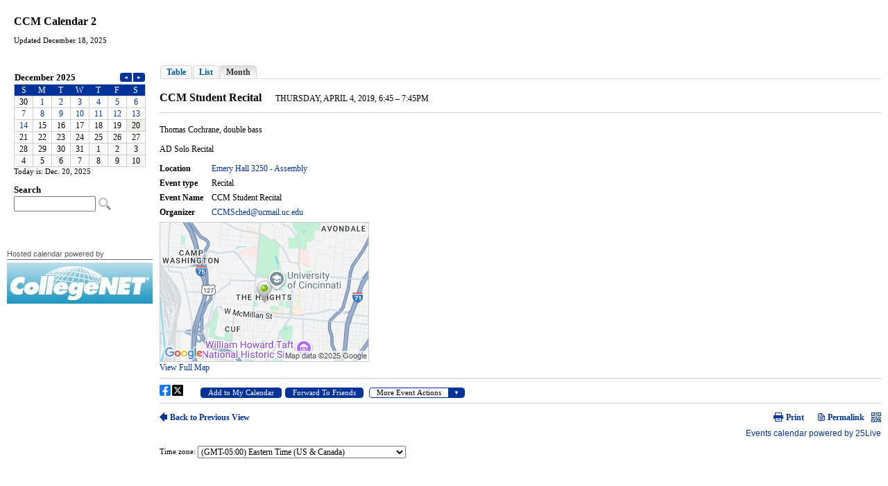

--- FILE ---
content_type: text/html; charset=utf-8
request_url: https://25livepub.collegenet.com/calendars/ccm-calendar-2?eventid=340754868
body_size: 4047
content:

<!DOCTYPE html PUBLIC "-//W3C//DTD XHTML 1.0 Transitional//EN" "http://www.w3.org/TR/xhtml1/DTD/xhtml1-transitional.dtd">
<html xmlns="http://www.w3.org/1999/xhtml" lang="en">
<head><title>
	CCM Student Recital, Thursday, April 4, 2019, 6:45 - 7:45pm - Calendar
</title><meta http-equiv="Content-Type" content="text/html; charset=utf-8" /><script type="text/javascript" src="/ruxitagentjs_ICANVfqru_10327251022105625.js" data-dtconfig="rid=RID_1119551680|rpid=-645862692|domain=collegenet.com|reportUrl=/rb_bf51916wzk|app=5cecd290545593ed|cuc=jvxq9jse|owasp=1|mel=100000|featureHash=ICANVfqru|dpvc=1|lastModification=1765209937545|tp=500,50,0|rdnt=1|uxrgce=1|srbbv=2|agentUri=/ruxitagentjs_ICANVfqru_10327251022105625.js"></script><link id="linkShortcutIcon" rel="shortcut icon" href="https://25livepub.collegenet.com/favicon.ico" /><link id="linkIcon" rel="icon" type="image/png" href="https://25livepub.collegenet.com/favicon.png" /><script id="baseUrl" type="text/javascript">
	var trumba_baseUrl = '/calendars/ccm-calendar-2?eventid=340754868';
</script>
<script type="text/javascript">var rssLinks=[];function addRSSLinks(){for(var i=0;i<rssLinks.length;i++)controller.addHead(rssLinks[i].tag,rssLinks[i].attrs);}</script>
<script language="javascript" type="text/javascript" src="https://25livepub.collegenet.com/hashDAA8DD1A47A6BF37FD09BAE7F1D270F2/scripts/core.js"></script>
<link rel="alternate" type="application/rss+xml" title="CCM Calendar 2" href="https://25livepub.collegenet.com/calendars/ccm-calendar-2.rss" />
<script language="javascript" type="text/javascript" src="https://25livepub.collegenet.com/hashDB89A7E21730124D73B1A858A57BA554/scripts/spuds.js"></script>
<style type="text/css">html{font-size:;}body{margin:0;padding:0;font-family:verdana;background-color:transparent;color:#000000;}form{margin:0;}img{border:0;}p{margin:1em 0;}a{text-decoration:none;font-weight:normal;white-space:normal;color:#003399;}a:hover,a:focus{text-decoration:underline;color:#330000;}a:not([href]),a:hover:not([href]),a:focus:not([href]){text-decoration:inherit!important;color:inherit!important;}strong> a{font-weight:bold;}h1,h2,h3,h4,h5,h6{margin:0;padding:0;font-weight:bold;}tr{vertical-align:top;}td{padding:0;}dl{margin:1em 0;}dd{margin:0;padding:0;}.txNoSpace{margin:0;padding:0;}.txNoTop{margin-top:0;}.txNoBottom{margin-bottom:0;}.txVMid{vertical-align:middle;}.txVMid+label{vertical-align:middle;}input.chkinline{margin:0;padding:0;height:15px;}*{line-height:1.4em;}.txUY{border-width:0 0 1px 0;border-style:dashed;border-color:#000;}a.txUY,.txUY a{text-decoration:none!important;}a.txUY:hover,a.txUY:focus,.txUY a:hover,.txUY a:focus{border-bottom-style:solid;}a.hidelink{position:absolute;left:-10000px;top:auto;width:1px;height:1px;overflow:hidden;}input[type="checkbox"]{accent-color:;}</style><style type="text/css">body{margin:0;padding:0;background-color:#ffffff;font-family:verdana;}h1,h2,h3,h4,h5{margin:0;padding:0;}a{color:#003399;}a:hover,a:focus{color:#330000;}.paren{font-size:8pt;color:#000000;}#topBanner{padding:10px;font-family:verdana;}.leftContentPanel,.sidebarColumnObjects{width:185px;}#sidebarColumn{margin:0;padding-left:10px;}#contentColumn,#detailContentColumn{margin:0 10px;}div.TimeFaceWrap,.efindent{padding-bottom:10px;}#aboveFace{height:1%;padding:10px;}#aboveFace1{background:url(https://25livepub.collegenet.com/images/remap.aspx?img=tightcorner_topleft.gif&color=%23ffffff) top left no-repeat;}#aboveFace2{background:url(https://25livepub.collegenet.com/images/remap.aspx?img=tightcorner_topright.gif&color=%23ffffff) top right no-repeat;}#aboveFace3{background:url(https://25livepub.collegenet.com/images/remap.aspx?img=tightcorner_bottomright.gif&color=%23ffffff) bottom right no-repeat;}#aboveFace4{background:url(https://25livepub.collegenet.com/images/remap.aspx?img=tightcorner_bottomleft.gif&color=%23ffffff) bottom left no-repeat;}#aboveFaceBorder{position:relative;height:1%;he\ight:auto;background-color:transparent;}.calIntro h1{margin:0;padding:0 0 4px 0;font-family:verdana;font-size:12pt;color:#000000;}.calPhotoCell{padding-right:10px;}.calPhoto{border:7px solid #ffffff;}.calIntro p{margin:.6em 0;padding:0;line-height:1.3em;}#optColumn{height:1%;padding:10px;}#optColumn1{background:url(https://25livepub.collegenet.com/images/remap.aspx?img=tightcorner_topleft.gif&color=%23ffffff) top left no-repeat;}#optColumn2{background:url(https://25livepub.collegenet.com/images/remap.aspx?img=tightcorner_topright.gif&color=%23ffffff) top right no-repeat;}#optColumn3{background:url(https://25livepub.collegenet.com/images/remap.aspx?img=tightcorner_bottomright.gif&color=%23ffffff) bottom right no-repeat;}#optColumn4{background:url(https://25livepub.collegenet.com/images/remap.aspx?img=tightcorner_bottomleft.gif&color=%23ffffff) bottom left no-repeat;}#optColumnBorder{margin:0;height:1%;he\ight:auto;background-color:transparent;}div.tw{margin-bottom:10px;}#copyright{margin:12px 15px 12px 0;padding:0;}#copyright p.copy{margin-top:6pt;}#copyright p{font-family:verdana;margin:.2em 0;padding:0;font-size:8pt;line-height:1.3em;color:#999999;}#copyright a{font-size:8pt;color:#003399;}#copyright a:hover,#copyright a:focus{color:#330000;}.fleft{float:left;}.clearfix:after{content:".";display:block;height:0;clear:both;visibility:hidden;}* html .clearfix{height:1%;}.submitForm{padding:5px 20px;}.calIntro{vertical-align:middle;}.submitHeader{margin-right:5px;color:#666666;font-size:16pt;text-transform:uppercase;}.submitBtn{background-color:#003399;border:1px solid #003399;border-color:#003399;border-radius:3px;padding:1px 7px;white-space:nowrap;display:inline-block;color:#ffffff!important;font-size:8pt;font-weight:600;text-transform:none;vertical-align:text-bottom;}.submitForm .submitBtn{padding:0 7px;}.submitBtn:hover,.submitBtn:focus{background-color:#330000;border-color:#330000;text-decoration:none;color:#ffffff;}</style>
<script type="text/javascript">
var cur=typeof(onload)!="undefined"?onload:null;
onload=function(){if(window.opener!=null)window.focus();if(cur!=null)cur();}
</script>
<link href='https://fonts.googleapis.com/css?family=Open+Sans:400,700' rel='stylesheet' type='text/css'><meta name="robots" content="noindex, nofollow"><meta name="viewport" content="width=device-width, initial-scale=1.0"><script type="text/javascript" src="https://cdnjs.cloudflare.com/ajax/libs/jquery/3.7.1/jquery.min.js"></script>
<meta property="og:title" content="CCM Student Recital">
<meta property="og:type" content="event">
<meta property="event:start_time" content="2019-04-04T22:45:00Z">
<meta property="og:site_name" content="CCM Calendar 2">
<meta property="description" content="Thursday, April 4, 2019, 6:45 - 7:45pm Emery Hall 3250 - Assembly">
<meta property="og:description" content="Thursday, April 4, 2019, 6:45 - 7:45pm Emery Hall 3250 - Assembly">
</head>
<body>


<form name="Form1" method="post" action="./ccm-calendar-2?calendar=ccm-calendar-2&amp;eventid=340754868" id="Form1">
<div>
<input type="hidden" name="__VIEWSTATE" id="__VIEWSTATE" value="/wEPDwULLTEwNTgzNzY1NzBkZDQICa4hMSYrRs4a7jdi+yT15VZN5DU8w0EWlawDPo5a" />
</div>

<div>

	<input type="hidden" name="__VIEWSTATEGENERATOR" id="__VIEWSTATEGENERATOR" value="1174A9D5" />
	<input type="hidden" name="__EVENTVALIDATION" id="__EVENTVALIDATION" value="/wEdAAIPeOW34H8nx3Ya+gu/JAs/DJWw+FZ24ag06UaD5hLs0Xyi4Le7x6rZnlXPTnb3aKPCeWthpMBAs5uBG5TobT4V" />
</div>


<div class="trumba">
<table cellpadding="0" cellspacing="0" border="0" width="100%" id="tlayout">
<tr><td colspan="2">
	<div id="topBanner">
		
<div id="aboveFaceBorder"><div id="aboveFace1"><div id="aboveFace2"><div id="aboveFace3"><div id="aboveFace4">
	<div id="aboveFace">
		<table id="ctl04_banner_t" cellspacing="0" cellpadding="0" border="0" style="width:100%;border-collapse:collapse;">
	<tr>
		<td class="calIntro" style="width:100%;">
		
			<h1>CCM Calendar 2</h1>
		
			<div id="ctl04_banner_panelUpdateTime">
			
				<p class="paren">Updated December 18, 2025</p>
			
		</div></td>
	</tr>
</table>
	</div>
</div></div></div></div></div>
	</div></td></tr>

<tr id="ctl04_RowEvents" valign="top">
	<td id="ctl04_leftContentPanel" class="leftContentPanel">
	<div id="sidebarColumn" class="sidebarColumn">
		<div id="optColumnBorder"><div id="optColumn1"><div id="optColumn2"><div id="optColumn3"><div id="optColumn4">
			<div id="optColumn">
				<div class="tw" id="divDateFinder">
					<script type="text/javascript">$Trumba.addSpud({ webName: 'ccm-calendar-2', spudType: 'datefinder', initialHeight: 135, url: { hosted: 1} });</script>
					<span class="paren">Today is: Dec. 20, 2025</span>
				</div>
				
				
				<div id="ctl04_divSearch" class="tw">
					<script type="text/javascript">$Trumba.addSpud({ webName: 'ccm-calendar-2', spudType: 'searchlabeled', initialHeight: 46, url: { hosted: 1} });</script>
				</div>
				
				
				<div id="ctl04_divFilter" class="tw">
					<script type="text/javascript">$Trumba.addSpud({ webName: 'ccm-calendar-2', spudType: 'filter', initialHeight: 50, url: { hosted: 1} });</script>
				</div>
			</div>
		</div></div></div></div></div>
		
	
<div style="margin-top: .25in;">
	<div style="font-weight: normal; font-size: 8.25pt; color: #555; font-family: Trebuchet MS, Sans-Serif; border-bottom: solid 1px #717073; white-space: nowrap;">
		Hosted calendar powered by</div>
	<div style="padding-bottom: 4px; padding-top: 4px; text-align: center;">
		<a href='https://25livepub.collegenet.com/CollegeNET' target="_top">
			<img src="https://25livepub.collegenet.com/CollegeNET/images/cn_logo_sm.jpg"  width='210' height='59' alt='CollegeNET'  /></a></div>
	
</div>

	</div>
</td>
	<td id="ctl04_rightContentPanel">
	<div class="mobileNavButton"><img class="arrow" src="../images/arrow_right.gif" alt="Right Arrow"/> <a href="javascript:void(0);">Show Controls</a></div>
	<div id="contentColumn">
		
		<div id="ctl04_divTabChooser">
			<script type="text/javascript">$Trumba.addSpud({ webName: 'ccm-calendar-2', spudType: 'tabchooser', initialHeight: 25, url: { hosted: 1} });</script>
		</div>
		
		<div id="ctl04_divTopSpacer" style="padding-bottom:5px;"></div>
		<!-- begin time face -->
		<div class="TimeFaceWrap" id="divTimeFace">
			<script type="text/javascript">$Trumba.addSpud({ webName: 'ccm-calendar-2', spudType: 'main', url: { hosted: 1, view: 'event', eventid: 340754868} });</script>
		</div>
		<div class="clearfix">
			<div class="fleft" style="padding:2px 3px 0 0;"><span class="paren">Time zone:</span></div>
			<div class="fleft" id="divTimeZone"><script type="text/javascript">$Trumba.addSpud({ webName: 'ccm-calendar-2', spudType: 'timezone', initialHeight: 25, url: { hosted: 1} });</script></div>
		</div>
	</div>
</td>
</tr>




</table>
<table><tr><td></td><td></td></tr></table>
	<input name="ctl04$enableMobileViewValue" type="hidden" id="ctl04_enableMobileViewValue" value="true" />
</div>

<style type="text/css">
	.mobileNavButton{ display: block; margin: 5px 0 5px 10px; overflow: hidden; -webkit-text-size-adjust: 100%; }
	.mobileNavButton a{ text-decoration: none; }
	.tabStrip{ padding:5px 20px; }
	
	@media only screen and (max-width: 735px)
	{
		#topBanner{ padding: 0; }
		.tabStrip{ padding-left: 10px; }
		#sidebarColumn{ padding: 0; }
		
		.mobileNavButton.objectRow{ margin-left: 0; }
	}
</style>

<script type="text/javascript">
	var $j = jQuery.noConflict();

	var _isButtonClicked = false;

	$j(document).ready(function () {
		$j('.mobileNavButton').hide();

		if ($j('#ctl04_enableMobileViewValue').val() == 'true') {
			toggleLeftControls();
			toggleMobileVisibility();

			$j(window).on("resize", function () {
				toggleMobileVisibility();
			});
		}
	});
	
	function toggleMobileVisibility() {
		if ($j(window).width() > 735) {
			$j('.mobileNavButton').hide();
			showLeftContent();
			_isButtonClicked = false;
		} else {
			if (!_isButtonClicked) {
				$j('.mobileNavButton').show();
				hideLeftContent();
			}
		}
	}

	function toggleLeftControls() {
		$j('.mobileNavButton a').on("click", function () {
			_isButtonClicked = true;

			if ($j('.leftContentPanel, .sidebarColumnObjects').hasClass('hiddenLeft')) {
				showLeftContent();
			} else {
				hideLeftContent();
			}
		});
	}

	function showLeftContent() {
		$j('.leftContentPanel, .sidebarColumnObjects').show();
		$j('.leftContentPanel, .sidebarColumnObjects').removeClass('hiddenLeft');
		$j('.mobileNavButton a').text('Hide Controls');
		$j('.arrow').attr('src', '../images/arrow_left.gif');

		$Trumba.Spuds.controller.resize();
	}

	function hideLeftContent() {
		$j('.leftContentPanel, .sidebarColumnObjects').hide();
		$j('.leftContentPanel, .sidebarColumnObjects').addClass('hiddenLeft');
		$j('.mobileNavButton a').text('Show Controls');
		$j('.arrow').attr('src', '../images/arrow_right.gif');
	}
</script>



</form>
<script type="text/javascript">
var formElement=document.getElementById("Form1");
if(formElement)formElement.action="https://25livepub.collegenet.com/e.aspx?calendar=ccm-calendar-2&eventid=340754868";
</script>
</body>
</html>

--- FILE ---
content_type: text/html
request_url: https://25livepub.collegenet.com/s.aspx?hosted=1&view=event&eventid=340754868&calendar=ccm-calendar-2&widget=main&spudformat=xhr
body_size: 6836
content:

<!DOCTYPE html PUBLIC "-//W3C//DTD XHTML 1.0 Transitional//EN" "http://www.w3.org/TR/xhtml1/DTD/xhtml1-transitional.dtd">
<html xmlns="http://www.w3.org/1999/xhtml" lang="en">
<head><title>
	Calendar
</title><meta http-equiv="Content-Type" content="text/html; charset=utf-8" /><script type="text/javascript" src="/ruxitagentjs_ICANVfqru_10327251022105625.js" data-dtconfig="rid=RID_-1421495151|rpid=705329362|domain=collegenet.com|reportUrl=/rb_bf51916wzk|app=5cecd290545593ed|cuc=jvxq9jse|owasp=1|mel=100000|featureHash=ICANVfqru|dpvc=1|lastModification=1765209937545|tp=500,50,0|rdnt=1|uxrgce=1|srbbv=2|agentUri=/ruxitagentjs_ICANVfqru_10327251022105625.js"></script><link id="linkShortcutIcon" rel="shortcut icon" href="https://25livepub.collegenet.com/favicon.ico" /><link id="linkIcon" rel="icon" type="image/png" href="https://25livepub.collegenet.com/favicon.png" /><script id="baseUrl" type="text/javascript">
	var trumba_baseUrl = '/calendars/ccm-calendar-2?calendar=ccm-calendar-2&eventid=340754868&view=event';
</script>
<script type="text/javascript">var rssLinks=[];function addRSSLinks(){for(var i=0;i<rssLinks.length;i++)controller.addHead(rssLinks[i].tag,rssLinks[i].attrs);}</script>
<script language="javascript" type="text/javascript" src="https://25livepub.collegenet.com/hashDAA8DD1A47A6BF37FD09BAE7F1D270F2/scripts/core.js"></script>
<style type="text/css">html{font-size:;}body{margin:0;padding:0;font-family:verdana;background-color:transparent;color:#000000;}form{margin:0;}img{border:0;}p{margin:1em 0;}a{text-decoration:none;font-weight:normal;white-space:normal;color:#003399;}a:hover,a:focus{text-decoration:underline;color:#330000;}a:not([href]),a:hover:not([href]),a:focus:not([href]){text-decoration:inherit!important;color:inherit!important;}strong> a{font-weight:bold;}h1,h2,h3,h4,h5,h6{margin:0;padding:0;font-weight:bold;}tr{vertical-align:top;}td{padding:0;}dl{margin:1em 0;}dd{margin:0;padding:0;}.txNoSpace{margin:0;padding:0;}.txNoTop{margin-top:0;}.txNoBottom{margin-bottom:0;}.txVMid{vertical-align:middle;}.txVMid+label{vertical-align:middle;}input.chkinline{margin:0;padding:0;height:15px;}*{line-height:1.4em;}.txUY{border-width:0 0 1px 0;border-style:dashed;border-color:#000;}a.txUY,.txUY a{text-decoration:none!important;}a.txUY:hover,a.txUY:focus,.txUY a:hover,.txUY a:focus{border-bottom-style:solid;}a.hidelink{position:absolute;left:-10000px;top:auto;width:1px;height:1px;overflow:hidden;}input[type="checkbox"]{accent-color:;}</style><style type="text/css">body{font-size:9pt;}a{color:#003399;}a:hover,a:focus{color:#330000;}.twEDEvent{padding:5px;}.twEDContent{width:100%;}.twEDImageDiv{;}.twEDContentCell{;}.twEDContentImage{margin-bottom:5px;max-width:100%;}.twEDLeftImage .twEDContentImage{max-width:initial;}div.twEDHeader{border-bottom:solid 1px #cccccc;padding-top:10px;padding-bottom:10px;margin-bottom:4px;display:flex;flex-direction:row;flex-wrap:wrap;align-items:baseline;}div.twEDHeader.column{flex-direction:column;}.twEDDescription{display:inline-block;font-family:verdana;font-weight:bold;font-size:12pt;color:#000000;text-transform:none;text-align:left;margin-right:20px;line-height:1.4em;}.twEDStartEndRange{font-family:verdana;font-size:9pt;color:#000000;text-transform:uppercase;}.twEDContentCell .twEDMapWrapper{float:right;margin-left:5px;margin-bottom:10px;}.twEDMapImage{position:relative;border:solid 1px #cccccc;}.twCustomFields{padding-right:5px;}.twEDContentField{margin-bottom:5px;}.twFieldsTable th.twEDLabel{padding-right:5px;width:70px;}.twFieldsTable td,.twFieldsTable th{padding-bottom:5px;}.twEDLabel{margin:0;padding:0;margin-right:5px;font-family:verdana;font-size:9pt;font-weight:bold;text-transform:none;white-space:nowrap;color:#000000;text-align:left;}.twEDLabel span{white-space:nowrap;}@media only screen and (max-width:400px){.twEDLabel,.twEDLabel span{white-space:normal;}}.twEDValue{font-family:verdana;font-size:9pt;color:#000000;}.twEDNotes{font-family:verdana;font-size:9pt;color:#000000;}.twEDNotes p.firstp{margin-top:1em 0;margin-bottom:0.5em 0;}.twEDNotes p.middlep{margin-top:0.5em 0;margin-bottom:0.5em 0;}.twEDNotes p.lastp{margin-top:0.5em 0;margin-bottom:1em 0;}.twEDNotes p.onlyp{margin-top:1em 0;margin-bottom:1em 0;}.twHiddenLine{visibility:hidden;line-height:1px;}form .twEDContentCell .rsvpBtn{font-size:9pt!important;font-weight:600!important;padding:0px 6px 0px 6px;border-radius:3px;}div.twEventDetailEALinksEmpty{border-width:0;border-top-width:1px;border-style:solid;border-color:#cccccc;}div .twEventDetailEALinks.EALinksNowrap *{white-space:nowrap;}div .twEventDetailEALinks.EALinksNowrap{overflow:hidden;white-space:nowrap;}div .twEventDetailEALinks{list-style-image:none;list-style-position:outside;list-style-type:disc;margin:7px 0;padding:7px 0;border-width:1px 0;border-style:solid;border-color:#cccccc;}div.twEventDetailEALinks a{font-family:verdana;font-size:9pt;color:#003399;font-weight:bold;text-transform:none;}div.twEventDetailEALinks a:hover,div.twEventDetailEALinks a:focus{color:#330000;}div.twEventDetailEALinks .twEventDetailEAItem{display:inline-block;margin:0;padding:0;white-space:nowrap;}div.twEventDetailEALinks .twEventDetailEAItem img{margin-right:4px;}.break{padding:0 15px 0 0;margin:0;visibility:hidden;font-size:0;}.twEventDetailSelect{font-family:verdana;font-size:9pt;}td.twBottomMap{padding-top:10px;text-align:right;}.twEDFooter{width:100%;}.twEDFooter tr{position:relative;}.twEDFooter td{padding:5px 0;}.twEDFooter td a{font-family:verdana;font-size:9pt;color:#003399;font-weight:bold;text-transform:none;}.twEDFooter td a:hover,.twEDFooter td a:focus{color:#330000;}.twEDFooterRight{text-align:right;}.twEDFooterRight .ImageLink{margin-left:20px;}.twEDFooter *{vertical-align:middle;}.twEDFooter .LabelAnchor,.twEDFooter .ImageLink{white-space:nowrap;}.twEDFooter img{margin-right:4px;}div.twEDFooter{padding:10px 0;}div.twChildEventList{padding:10px 10px 10px 10px;margin-top:10px;border-width:1px 0;border-style:solid;border-color:#cccccc;}a.twSeriesLink{font-weight:bold;}.twCommentsHeader{margin:0;font-family:verdana;font-size:12pt;color:#000000;padding:10px 0px 5px 0px;font-weight:bold;}#disqus_thread{min-height:80px;}.permaLinkImg{cursor:pointer;}.permaLinkPopup{position:absolute;right:22px;bottom:40px;padding:5px 5px;border:solid 1px #cccccc;border-radius:4px;background-color:#FFF;text-align:left;z-index:2;}@media all and (max-width:400px){.permaLinkPopup{right:0;}}.permaLinkPopup .url{height:23px;width:295px;margin-top:5px;border:solid 1px #AAA;border-radius:0;font-weight:bold;}@media all and (max-width:400px){.permaLinkPopup .url{width:280px;}}.permaLinkPopup .closeX{display:inline-block;position:absolute;top:4px;right:6px;padding:0 3px 1px 3px;font-weight:bold;border:solid 1px #AAA;border-radius:0;cursor:pointer;}.twEaActions{display:inline-block;}.twEaActions button{font-family:verdana;font-size:8pt;padding:0;margin-left:5px;overflow:hidden;text-align:center;white-space:nowrap;vertical-align:middle;cursor:pointer;border:none;border-radius:4px;background-color:#003399;border:solid 1px #003399;color:#ffffff;}.twEaActions ul li{font-family:verdana;font-size:8pt;}.twEaActions button:hover{background-color:#330000;border:solid 1px #330000;color:#ffffff;}.twEaActions button:focus{outline:2px solid black;outline-offset:1px;}.twEaActions button span{padding:1px 10px 1px 10px;display:inline-block;line-height:normal;}.twEaActions button.twEaMoreActions{background-color:#ffffff;color:#000000;border:solid 1px #003399;padding-right:0;}.twEaActions button.twEaMoreActions:hover,.twEaActions button.twEaMoreActions:focus{background-color:#ffffff;color:#000000;border:solid 1px #330000;}.twEaActions button.twEaMoreActions span{display:table-cell;text-align:center;white-space:nowrap;vertical-align:middle;height:100%;}.twEaActions button.twEaMoreActions span.sideIcon{width:21px;background-color:#003399;color:#ffffff;padding:1px;font-family:sans-serif;font-size:8px;}.twEaActions button.twEaMoreActions:hover span.sideIcon,.twEaActions button.twEaMoreActions:focus span.sideIcon{background-color:#330000;color:#ffffff;}.twEaActions ul{position:absolute;text-align:left;z-index:1100;border:solid 1px #003399;background-color:#fff;padding:0;margin:0;border-radius:4px;overflow:hidden;}.twEaActions ul li{background-color:#ffffff;color:#003399;display:block;cursor:pointer;padding:5px 10px;}.twEaActions ul li:focus{background-color:#003399;color:#ffffff;}</style><script language="javascript" type="text/javascript">var Atmc2Url = 'https://25livepub.collegenet.com/eventactions/ccm-calendar-2#'; var Atmc2RsvpUrl = 'https://25livepub.collegenet.com/eareg.aspx?ea=Rsvp'</script>
<style type="text/css">.rsvpBtn{background-color:#003399;border:1px solid #003399;border-color:#003399;border-radius:3px;padding:2px 6px 2px 6px;white-space:nowrap;display:inline-block;}.rsvpBtn:hover{background-color:#330000;border-color:#330000;text-decoration:none;}.rsvpBtn:focus{outline:2px solid black;outline-offset:1px;}.rsvpBtn.noclick{background-color:#cccccc;border:1px solid #999999;cursor:default;}form .rsvpBtn,.trumba .rsvpBtn{color:#ffffff!important;font-size:8pt!important;font-weight:600!important;}.trumba .rsvpBtn:hover,.trumba .rsvpBtn:focus,form .rsvpBtn:hover,form .rsvpBtn:focus{color:#ffffff!important;}.trumba .rsvpBtn.noclick,form .rsvpBtn.noclick{color:#666666!important;}.twRyoEventRow .email a.rsvpBtn{color:#ffffff;font-size:8pt;font-weight:600;}.twRyoEventRow .email a.rsvpBtn:hover,.twRyoEventRow .email a.rsvpBtn:focus{color:#ffffff;}.twRyoEventRow .email a.rsvpBtn.noclick{color:#666666;}</style>
<script type="text/javascript">
var cur=typeof(onload)!="undefined"?onload:null;
onload=function(){if(window.opener!=null)window.focus();if(cur!=null)cur();}
</script>
<link href='https://fonts.googleapis.com/css?family=Open+Sans:400,700' rel='stylesheet' type='text/css'><meta name="robots" content="noindex, nofollow"><script type="text/javascript">
var etUrl='https://25livepub.collegenet.com/et.aspx?calendar=361948&deed=1&spud=69&mainspud=43';
var etDetailUrl='https://25livepub.collegenet.com/et.aspx?calendar=361948&deed=100&eventid=340754868';
window.setTimeout(TrumbaPhoneHome, 1000);</script><meta name="robots" content="unavailable_after: 2019-04-05T23:45:00Z"><script>Trumba.Spuds.setMetaRobots('unavailable_after: 2019-04-05T23:45:00Z');</script><script>var trumbaEnableHistory = true;var trumbaEnablePermalinks = true;</script></head>
<body>

<script type="text/javascript" id="everySpudScript">
function Nav(q,baseUrl){mySpud.navigate(q,false,baseUrl);}
function NavAbs(url){mySpud.navigate(url,true);}
var mySpud=null;
var controller=null;
if(typeof(Trumba)=="undefined"){Trumba={};Trumba.Spuds={popupOnClick:function(){},popupOnMouseOver:function(){},popupOnMouseOut:function(){}};}
var _SCL=typeof SpudConnector!="undefined"?SpudConnector._listeners:{};
SpudConnector = {
	_connected: false,
	_spud: null,
	_controller: null,
	_listeners: _SCL,
	getController: function () { return this._controller; },
	addEventListener: function (eventName, callback) {
		if (this._connected) { callback(this._spud); return; }
		if (this._listeners[eventName] == null) this._listeners[eventName] = [];
		this._listeners[eventName].push(callback);
	},
	_fireEvent: function (eventName) {
		var listeners = this._listeners[eventName];
		if (listeners == null) return;
		for (var i = 0; i < listeners.length; i++) listeners[i](this._spud);
	},
	connect: function () {
		try {
			if (window.parent && (window.parent["$Trumba"] == null)) { window.setTimeout(SpudConnector.connect, 100); return; }
			this._controller = window.parent.$Trumba.Spuds.controller;
			this._spud = this._controller.getSpud(window.name);
			mySpud = this._spud;
			controller = this._controller;
			if (mySpud == null) { window.parent.location.reload(); return; } //Bug5140
		}
		catch (e) { return; }
		var f = function () {
			if (SpudConnector._connected) { mySpud.resize(); return; }
			SpudConnector._connected = true;
			SpudConnector._fireEvent("connect");
			if (typeof (spudTitle) != "undefined" && mySpud.setTitle) mySpud.setTitle(spudTitle);
            if (typeof setTelephoneAnchorsTarget == "function") setTelephoneAnchorsTarget();
            if (typeof Trumba.Spuds.setDetailHrefs == "function") Trumba.Spuds.setDetailHrefs();
            if (typeof Trumba.Spuds.setCononicalURL == "function") Trumba.Spuds.setCononicalURL();
            if (typeof trumbaEnableHistory != "undefined" && typeof controller.setupHistory != "undefined") controller.setupHistory(mySpud, trumbaEnableHistory, trumbaEnablePermalinks);
            mySpud.onSpudLoaded();
		}
		if (window.addEventListener) {
			window.addEventListener("load", f, true);
			window.addEventListener("DOMContentLoaded", f, true);
		}
		else if (window.attachEvent) window.attachEvent("onload", f);
		else {
			var vector = typeof (window.onload) != "undefined" ? window.onload : null;
			window.onload = function () { f(); if (vector != null) vector(); }
		}
	}
}
_SCL=null;delete _SCL;
SpudConnector.connect();
</script>
<script type="text/javascript">if(rssLinks.length>0)SpudConnector.addEventListener("connect",addRSSLinks);</script>


<form name="Form1" method="post" action="e.aspx?hosted=1&amp;view=event&amp;eventid=340754868&amp;calendar=ccm-calendar-2&amp;widget=main&amp;spudformat=xhr" id="Form1">
<div>
<input type="hidden" name="__VIEWSTATE" id="__VIEWSTATE" value="/wEPDwULLTEwNTgzNzY1NzBkZDQICa4hMSYrRs4a7jdi+yT15VZN5DU8w0EWlawDPo5a" />
</div>


<script type="text/javascript">
//<![CDATA[
var spudTitle = 'Event Detail - Enhanced';//]]>
</script>


<style>span.visually-hidden{position:absolute;width:1px;height:1px;padding:0;margin:-1px;overflow:hidden;clip:rect(0, 0, 0, 0);white-space:nowrap;border:0;}</style>
<script type="text/javascript">
function NavWithReturnUrl(diffQS){
	var qs=new TQueryString(window.parent.location.search);
	if (qs.getAt("winClose")){
		try{window.parent.opener.focus();}catch(e){}
		try{window.parent.close();}catch(e){}
		return;}
	var arg=qs.getAt("trumbaEmbed");
	if(arg&&arg[1]){
		qs=new TQueryString(arg[1]);
		arg=qs.getAt("returnUrl");}
	if(arg&&arg[1])window.top.location.href=arg[1];
	else Nav(diffQS);}
function trumba_ApplyArgList(){if(typeof(trumba_ArgList)!="undefined")mySpud.argList=trumba_ArgList;}
if(typeof(SpudConnector)!="undefined")SpudConnector.addEventListener("connect",trumba_ApplyArgList);
</script>

<span id="spanOpenWindowMessage" class="visually-hidden" aria-hidden="true">opens in new window</span>

<div class="twED trumba" id="wrapDiv"><div class="twEDHeader"><span><span class="twEDDescription" role="heading" aria-level="2">CCM Student Recital</span></span><span class="twEDStartEndRange">Thursday, April 4, 2019, 6:45&nbsp;&ndash;&nbsp;7:45pm</span></div><table class="twEDContent" cellpadding="0" cellspacing="0" border="0" style="table-layout:fixed" role="presentation"><tr><td class="twEDContentCell"><div class="twEDNotes"><p class="onlyp"><p>Thomas Cochrane, double bass</p> <p>AD Solo Recital </p></p></div><table class="twFieldsTable" cellpadding="0" cellspacing="0" border="0"><tr><th class="twEDLabel"><span role="heading" aria-level="3">Location</span></th><td class="twEDValue"><a href="http://maps.google.com/?q=39.130235,-84.518058(CCM+Student+Recital)" target="_blank" rel="noopener">Emery Hall 3250 - Assembly</a></td></tr><tr class="twEDContentField"><th class="twEDLabel"><span role="heading" aria-level="3">Event type</span></th><td class="twEDValue">Recital</td></tr><tr><th class="twEDLabel"><span role="heading" aria-level="3">Event Name</span></th><td class="twEDValue">CCM Student Recital</td></tr><tr><th class="twEDLabel"><span role="heading" aria-level="3">Organizer</span></th><td class="twEDValue"><a href="mailto:CCMSched@ucmail.uc.edu" target="_blank" rel="noopener">CCMSched@ucmail.uc.edu</a></td></tr></table><div class="twHiddenLine">. . . . . . . . . . . . . . . . . . . . . . . . . . . . . . . . . . . . . . . . . . . . . . . . . . . . . . . . . . . . . . . . . . . . . . . . . . . . . . . . . . . . . . . . . . . . . . . . . . . . . . . . . . . . . . . . . . . . . . . . . . . . . . . . . . . . . . . . </div></td></tr></table><div class="twEDMapWrapper" id="mapImage"><iframe title='Google Map' src='https://25livepub.collegenet.com/mapstatic.aspx?p=https%3a%2f%2f25livepub.collegenet.com%2fi%2fDgDw7AxoGJZVyFNBISK3iyE9.png%2c11%2c32&m=r&h=200&w=300&k=8cdb48a24cd501972f4b9f963b07d15e&l=39.130235%2c-84.518058' width='300' height='200' class='twEDMapImage' style='background-color:transparent;display:block' frameborder='no' scrolling='no' marginheight='0' marginwidth='0' allowtransparency='true'></iframe><a class="twMapLink" href="http://maps.google.com/?q=39.130235,-84.518058(CCM+Student+Recital)" target="_blank" rel="noopener">View Full Map</a></div><div class="twEventDetailEALinks EALinksNowrap" id="divEventActions"><script type="text/javascript">SpudConnector.addEventListener('connect', function() { setFacebookLink('https://25livepub.collegenet.com/fblink.aspx?d=CCM+Student+Recital&l=Emery+Hall+3250+-+Assembly&dt=Thursday%2c+April+4%2c+2019%2c+6%3a45+-+7%3a45pm&i=&k=0da7326899e0e359f6544b508fe4897b&et=calendar%3d361948%26deed%3d45%26eventid%3d340754868&h=1', '340754868', 'CCM-Student-Recital'); });</script><span style="position:relative;top:2px;margin-right:15px"><div class="fblink" id="fblink" style="display:inline-block;width:18px;height:16px"></div><a href="javascript:tweet()" style="margin-right:2px;"><img src="https://25livepub.collegenet.com/images/twitter.png" width="16" height="16" title="Tweet" /></a></span>

<div class="twEaActions">
<button id="ctl04_ctl37_ctl00_buttonAtmc" type="button" style="display:none;" onclick="javascript:Trumba.EA2.showWindow(&#39;actions/atmc/gfge71dkenpgxd30vx6gteh4et&#39;)"><span>Add to My Calendar</span></button><button id="ctl04_ctl37_ctl00_buttonForward" type="button" style="display:none;" onclick="javascript:Trumba.EA2.showWindow(&#39;actions/forward/gfge71dkenpgxd30vx6gteh4et&#39;)"><span>Forward To Friends</span></button><button id="ctl04_ctl37_ctl00_buttonRemindEmail" type="button" style="display:none;" onclick="javascript:Trumba.EA2.showWindow(&#39;actions/remindemail/gfge71dkenpgxd30vx6gteh4et&#39;)"><span>Email Reminder</span></button><button id="ctl04_ctl37_ctl00_buttonNotify" type="button" style="display:none;" onclick="javascript:Trumba.EA2.showWindow(&#39;actions/notify/gfge71dkenpgxd30vx6gteh4et&#39;)"><span>Email Me Event Updates</span></button><button id="ctl04_ctl37_ctl00_buttonEmailMe" type="button" style="display:none;" onclick="javascript:Trumba.EA2.showWindow(&#39;actions/emailme/gfge71dkenpgxd30vx6gteh4et&#39;)"><span>Email Me Event Info</span></button><button id="ctl04_ctl37_ctl00_buttonRemindTxtMsg" type="button" style="display:none;" onclick="javascript:Trumba.EA2.showWindow(&#39;actions/remindtxtmsg/gfge71dkenpgxd30vx6gteh4et&#39;)"><span>Text Reminder</span></button><button id="ctl04_ctl37_ctl00_buttonSendTxtMsg" type="button" style="display:none;" onclick="javascript:Trumba.EA2.showWindow(&#39;actions/sendtxtmsg/gfge71dkenpgxd30vx6gteh4et&#39;)"><span>Text Me Event Info</span></button>
<button id="ctl04_ctl37_ctl00_buttonMore" class="twEaMoreActions" aria-haspopup="true" aria-expanded="false" type="button">
	<span id="ctl04_ctl37_ctl00_spanMoreActions">Event Actions</span><span class="sideIcon">&#x25BC;</span>
</button>
<ul id="ctl04_ctl37_ctl00_ulMenuItems" style="display:none;"><li id="ctl04_ctl37_ctl00_listitemAtmc" role="button" tabindex="0" onclick="javascript:Trumba.EA2.showWindow(&#39;actions/atmc/gfge71dkenpgxd30vx6gteh4et&#39;)">Add to My Calendar</li><li id="ctl04_ctl37_ctl00_listitemForward" role="button" tabindex="0" onclick="javascript:Trumba.EA2.showWindow(&#39;actions/forward/gfge71dkenpgxd30vx6gteh4et&#39;)">Forward To Friends</li><li id="ctl04_ctl37_ctl00_listitemRemindEmail" role="button" tabindex="0" onclick="javascript:Trumba.EA2.showWindow(&#39;actions/remindemail/gfge71dkenpgxd30vx6gteh4et&#39;)">Email Reminder</li><li id="ctl04_ctl37_ctl00_listitemNotify" role="button" tabindex="0" onclick="javascript:Trumba.EA2.showWindow(&#39;actions/notify/gfge71dkenpgxd30vx6gteh4et&#39;)">Email Me Event Updates</li><li id="ctl04_ctl37_ctl00_listitemEmailMe" role="button" tabindex="0" onclick="javascript:Trumba.EA2.showWindow(&#39;actions/emailme/gfge71dkenpgxd30vx6gteh4et&#39;)">Email Me Event Info</li><li id="ctl04_ctl37_ctl00_listitemRemindTxtMsg" role="button" tabindex="0" onclick="javascript:Trumba.EA2.showWindow(&#39;actions/remindtxtmsg/gfge71dkenpgxd30vx6gteh4et&#39;)">Text Reminder</li><li id="ctl04_ctl37_ctl00_listitemSendTxtMsg" role="button" tabindex="0" onclick="javascript:Trumba.EA2.showWindow(&#39;actions/sendtxtmsg/gfge71dkenpgxd30vx6gteh4et&#39;)">Text Me Event Info</li></ul>
</div>

<script type="text/javascript" src="https://25livepub.collegenet.com/e/scripts/eapanel2.js"></script>
<script type="text/javascript">
	SpudConnector.addEventListener("connect", function () {
		var EaPanelctl04_ctl37DropDown = new TrumbaSpuds.DropDownMenu(
			"ctl04_ctl37_ctl00_buttonMore",
			"ctl04_ctl37_ctl00_ulMenuItems"
		);

		var EaPanelctl04_ctl37 = new TrumbaSpuds.EaPanel(
			["ctl04_ctl37_ctl00_buttonAtmc","ctl04_ctl37_ctl00_buttonForward","ctl04_ctl37_ctl00_buttonRemindEmail","ctl04_ctl37_ctl00_buttonNotify","ctl04_ctl37_ctl00_buttonEmailMe","ctl04_ctl37_ctl00_buttonRemindTxtMsg","ctl04_ctl37_ctl00_buttonSendTxtMsg"],
			["ctl04_ctl37_ctl00_listitemAtmc","ctl04_ctl37_ctl00_listitemForward","ctl04_ctl37_ctl00_listitemRemindEmail","ctl04_ctl37_ctl00_listitemNotify","ctl04_ctl37_ctl00_listitemEmailMe","ctl04_ctl37_ctl00_listitemRemindTxtMsg","ctl04_ctl37_ctl00_listitemSendTxtMsg"],
			"divEventActions",
			"ctl04_ctl37_ctl00_spanMoreActions",
			EaPanelctl04_ctl37DropDown
		);

		EaPanelctl04_ctl37.setButtonVisibility();
		Trumba.Event.observe(window, 'resize', EaPanelctl04_ctl37.setButtonVisibility);
	});
</script></div><table class="twEDFooter" cellpadding="0" cellspacing="0" border="0" role="presentation"><tr><td class="twEDFooterLeft"><span class="ImageLink"><a href="javascript:controller.navigateBack();" title="Back to Previous View" tabindex="-1" aria-hidden="true" aria-label="Back to Previous View"><img src="https://25livepub.collegenet.com/i/DgCRt9QwocKpSufOVQvWdyQt.gif?color=%23003399" title="Back to Previous View" alt="Back to Previous View" width="11" /></a><a class="LabelAnchor" href="javascript:controller.navigateBack();" aria-label="Back to Previous View">Back to Previous View</a></span></td><td class="twEDFooterRight"><span class="ImageLink"><a href="https://25livepub.collegenet.com/calendars/ccm-calendar-2?eventid=340754868&amp;view=event&amp;media=print" target="_blank" rel="noopener" title="Print (opens in new window)" tabindex="-1" aria-hidden="true" aria-label="Print (opens in new window)"><img src="https://25livepub.collegenet.com/i/DgC%2AkvOcgx0qwB34A-c3a7OC.png?color=%23003399" title="Print (opens in new window)" alt="Print (opens in new window)" width="14" /></a><a class="LabelAnchor" href="https://25livepub.collegenet.com/calendars/ccm-calendar-2?eventid=340754868&amp;view=event&amp;media=print" target="_blank" rel="noopener" aria-label="Print (opens in new window)">Print</a></span><span class="ImageLink" id="permaLink_ED2"><img src="https://25livepub.collegenet.com/i/DgDH0qZJN9-KZMDKmXBKLDUr.gif?color=%23003399" class="permaLinkImg" id="permaLinkImg" title="Click to show Permalink" onclick="javascript: return permaLinkShow(&#39;permaLink_ED2_Popup&#39;, &#39;permaLink_ED2_Url&#39;);" /><a class="LabelAnchor" href="javascript:void(0)" title="Click to show Permalink" id="permaLink" onclick="javascript: return permaLinkShow(&#39;permaLink_ED2_Popup&#39;, &#39;permaLink_ED2_Url&#39;);" target="_top">Permalink</a></span><div class="permaLinkPopup" id="permaLink_ED2_Popup" style="visibility: hidden;">Permalink<br/><span class="closeX" onclick="this.parentNode.style.visibility = &#39;hidden&#39;;">&#xD7;</span><input type="text" value="" id="permaLink_ED2_Url" class="url" maxsize="500" onclick="this.select();" title="Copy and paste this address into your web page"></input></div><script type="text/javascript">SpudConnector.addEventListener('connect', function() { setPermaLink('340754868', null, null, 'permaLink_ED2', '', 'CCM-Student-Recital'); });</script><span class="ImageLink" style="margin-left:10px;margin-right:-4px;"><a href="javascript:permaLinkQRCode(&#39;https://25livepub.collegenet.com/&#39;)" target="" title="QR Code (opens in new window)" tabindex="0" aria-hidden="false" aria-label="QR Code (opens in new window)"><img src="https://25livepub.collegenet.com/i/DgBPhoUuQEOCPr0KBi4Sc2gU.gif?color=%23003399" title="QR Code (opens in new window)" alt="QR Code (opens in new window)" width="14" /></a></span></td></tr></table><script type="text/javascript">if ( mySpud.getProperty('detailScroll') != false) SpudConnector.addEventListener('connect', function() {mySpud.container.scrollIntoView();});</script><script type="text/javascript">var eventSummary = { description: 'CCM Student Recital', location: 'Emery Hall 3250 - Assembly', datetime: 'Thursday, April 4, 2019, 6:45 - 7:45pm', image: '' };var detailTitle = eventSummary.description + ', ' + eventSummary.datetime;</script><script type="application/ld+json">{"@context":"https://schema.org","@type":"Event","name":"CCM Student Recital","description":"Thomas Cochrane, double bass","endDate":"2019-04-04T23:45:00-04:00","eventStatus":"https://schema.org/EventScheduled","startDate":"2019-04-04T22:45:00-04:00"}</script></div><div id="ctl04_credit" style="text-align:right;margin:0;padding:2px 0px 0px 0px;"><a href="https://25livepub.collegenet.com/CollegeNET" id="ctl04_creditlink" style="font-size:9pt;font-family:Trebuchet MS,Sans-Serif;font-weight:normal;text-decoration:none;text-transform:none;" target="_blank">Events calendar powered by 25Live</a></div>

<div>

	<input type="hidden" name="__VIEWSTATEGENERATOR" id="__VIEWSTATEGENERATOR" value="1174A9D5" />
</div></form>
<script type="text/javascript">
var formElement=document.getElementById("Form1");
if(formElement)formElement.action="https://25livepub.collegenet.com/e.aspx?hosted=1&view=event&eventid=340754868&calendar=ccm-calendar-2&widget=main&spudformat=xhr";
</script>
</body>
</html>

--- FILE ---
content_type: text/html; charset=utf-8
request_url: https://25livepub.collegenet.com/mapstatic.aspx?p=https%3a%2f%2f25livepub.collegenet.com%2fi%2fDgDw7AxoGJZVyFNBISK3iyE9.png%2c11%2c32&m=r&h=200&w=300&k=8cdb48a24cd501972f4b9f963b07d15e&l=39.130235%2c-84.518058
body_size: 528
content:


<!DOCTYPE html>

<html xmlns="http://www.w3.org/1999/xhtml">
<head><title>

</title><script type="text/javascript" src="/ruxitagentjs_ICANVfqru_10327251022105625.js" data-dtconfig="rid=RID_-52674121|rpid=-2013119074|domain=collegenet.com|reportUrl=/rb_bf51916wzk|app=5cecd290545593ed|cuc=jvxq9jse|owasp=1|mel=100000|featureHash=ICANVfqru|dpvc=1|lastModification=1765209937545|tp=500,50,0|rdnt=1|uxrgce=1|srbbv=2|agentUri=/ruxitagentjs_ICANVfqru_10327251022105625.js"></script></head>
<body style="margin:0;padding:0">
    <form name="form1" method="post" action="./mapstatic.aspx?p=https%3a%2f%2f25livepub.collegenet.com%2fi%2fDgDw7AxoGJZVyFNBISK3iyE9.png%2c11%2c32&amp;m=r&amp;h=200&amp;w=300&amp;k=8cdb48a24cd501972f4b9f963b07d15e&amp;l=39.130235%2c-84.518058" id="form1" style="margin:0;padding:0">
<div>
<input type="hidden" name="__VIEWSTATE" id="__VIEWSTATE" value="/wEPDwULLTEzMzk5MDU1MDBkZDc1kmY+2mVtv9Jqe61EtLL4SpbOdRloVFnLtRQIqEyO" />
</div>

<div>

	<input type="hidden" name="__VIEWSTATEGENERATOR" id="__VIEWSTATEGENERATOR" value="7D26DC9A" />
</div>
	<div id="mapImageDiv" style="width:100%;height:200px">
		<a href="http://maps.google.com?q=39.130235%2C-84.518058" target="_blank">
			<img src="https://25livepub.collegenet.com/googlemaps.aspx?markers=anchor:11,32%7Cicon:https%3A%2F%2F25livepub.collegenet.com%2Fi%2FDgDw7AxoGJZVyFNBISK3iyE9.png%7C39.130235%2C-84.518058&width=300&height=200&maptype=roadmap&zoom=13" style="width:300px;height:200px" alt="Google Map"/>
		</a>
	</div>
    </form>
</body>
</html>


--- FILE ---
content_type: text/html; charset=utf-8
request_url: https://25livepub.collegenet.com/fblink.aspx?d=CCM+Student+Recital&l=Emery+Hall+3250+-+Assembly&dt=Thursday%2c+April+4%2c+2019%2c+6%3a45+-+7%3a45pm&i=&k=0da7326899e0e359f6544b508fe4897b&et=calendar%3d361948%26deed%3d45%26eventid%3d340754868&h=1&p=https%3A%2F%2F25livepub.collegenet.com%2Fcalendars%2Fccm-calendar-2%3Feventid%3D340754868
body_size: 1058
content:


<!DOCTYPE html PUBLIC "-//W3C//DTD XHTML 1.0 Transitional//EN" "http://www.w3.org/TR/xhtml1/DTD/xhtml1-transitional.dtd">

<html xmlns="http://www.w3.org/1999/xhtml" >
<head><title>

</title><meta name="robots" content="noindex" /><script type="text/javascript" src="/ruxitagentjs_ICANVfqru_10327251022105625.js" data-dtconfig="rid=RID_1491725195|rpid=-1524018979|domain=collegenet.com|reportUrl=/rb_bf51916wzk|app=5cecd290545593ed|cuc=jvxq9jse|owasp=1|mel=100000|featureHash=ICANVfqru|dpvc=1|lastModification=1765209937545|tp=500,50,0|rdnt=1|uxrgce=1|srbbv=2|agentUri=/ruxitagentjs_ICANVfqru_10327251022105625.js"></script></head>
<body style="margin:0px; padding:0px">
    <form name="form1" method="post" action="./fblink.aspx?d=CCM+Student+Recital&amp;l=Emery+Hall+3250+-+Assembly&amp;dt=Thursday%2c+April+4%2c+2019%2c+6%3a45+-+7%3a45pm&amp;i=&amp;k=0da7326899e0e359f6544b508fe4897b&amp;et=calendar%3d361948%26deed%3d45%26eventid%3d340754868&amp;h=1&amp;p=https%3a%2f%2f25livepub.collegenet.com%2fcalendars%2fccm-calendar-2%3feventid%3d340754868" id="form1" style="margin:0;padding:0">
<div>
<input type="hidden" name="__VIEWSTATE" id="__VIEWSTATE" value="/wEPDwUKLTE2NDM0NTU4NQ9kFgICAw9kFgJmDxYCHgRocmVmBSFqYXZhc2NyaXB0OnBvc3RGYWNlYm9va1JlZGlyZWN0KClkZEOPPw1CfqVYvTwEyicW4PH+7AwuKjqDfdMZLQdSrrxD" />
</div>

<div>

	<input type="hidden" name="__VIEWSTATEGENERATOR" id="__VIEWSTATEGENERATOR" value="66BCA3E0" />
</div>
		<div id="fb-root"></div>
		<script type="text/javascript">
		  window.fbAsyncInit = function() {
		  	FB.init({ appId  : '1450441605192215', status : false, oauth: true, version: "v2.8" });
		  };

		  (function() {
			var e = document.createElement('script');
			e.src = document.location.protocol + '//connect.facebook.net/en_US/sdk.js';
			e.async = true;
			document.getElementById('fb-root').appendChild(e);
		  }());

		 

		  function postFacebook() {
			FB.ui(
			{
				method: 'feed',
				name: 'CCM Student Recital',
				link: 'https://25livepub.collegenet.com/calendars/ccm-calendar-2?eventid=340754868',
				picture: 'http://www.trumba.com/images/cleardot.gif',
				caption: 'Thursday, April 4, 2019, 6:45 - 7:45pm',
				description: 'Emery Hall 3250 - Assembly'
				}, 
                function(response) {
                    if (response && response.post_id)
        			    (new Image(1,1)).src='https://25livepub.collegenet.com/et.aspx?calendar=361948&deed=45&eventid=340754868';
			}); 
		  } 

		  function postFacebookRedirect() {
			FB.ui(
			{
				method: 'share',
				href: 'https://25livepub.collegenet.com/calendars/ccm-calendar-2?eventid=340754868'
				}, 
                function(response) {
                    if (response && response.post_id)
        			    (new Image(1,1)).src='https://25livepub.collegenet.com/et.aspx?calendar=361948&deed=45&eventid=340754868';
			}); 
		} 
		</script>
		<a href="javascript:postFacebookRedirect()" id="anchorPost">
			<img src="images/facebook.png" width="16" height="16" title="Post to Facebook" border="0" />
		</a>
    </form>
</body>
</html>


--- FILE ---
content_type: application/javascript
request_url: https://25livepub.collegenet.com/hash0A3081506538270048ACE3D389C7BF22/e/scripts/timezone.js
body_size: -218
content:
/* Copyright � 2004-2015 Trumba Corporation. All rights reserved. */
SpudConnector.addEventListener("connect",function(){mySpud.setProperty("navigateHandler",function(b,c){if(!c){var a=b.getAt("zone");var d=a?a[1]:null;if(!d){return}Form.Element.setValue($$(".twTimezoneSelect")[0],d)}return true})});

--- FILE ---
content_type: application/javascript
request_url: https://25livepub.collegenet.com/e/scripts/eapanel2.js
body_size: 2711
content:
var TrumbaSpuds;
(function (TrumbaSpuds) {
    var maxButtons = 2;
    var EaPanel = /** @class */ (function () {
        function EaPanel(buttonIDs, menuitemIDs, actionsWrapID, spanMoreActionsID, moreDropDown) {
            if (moreDropDown === void 0) { moreDropDown = null; }
            var _this = this;
            this.buttonIDs = buttonIDs;
            this.menuitemIDs = menuitemIDs;
            this.actionsWrapID = actionsWrapID;
            this.spanMoreActionsID = spanMoreActionsID;
            this.moreDropDown = moreDropDown;
            this.numButtons = 0;
            this.hideButton = function (buttonIndex) {
                if (_this.buttons[buttonIndex].style.display != "none") {
                    _this.numButtons--;
                    _this.buttons[buttonIndex].style.display = "none";
                }
                _this.menuitems[buttonIndex].style.display = "";
            };
            this.showButton = function (buttonIndex) {
                if (_this.buttons[buttonIndex].style.display == "none" && _this.numButtons < maxButtons) {
                    _this.numButtons++;
                    _this.buttons[buttonIndex].style.display = "";
                    _this.menuitems[buttonIndex].style.display = "none";
                }
            };
            this.setButtonVisibility = function () {
                if (document.body.offsetWidth == 0 && _this.lastOffsetWidth == 0)
                    return;
                var growing = document.body.offsetWidth > _this.lastOffsetWidth;
                //console.log("Growing:" + growing);
                //console.log("actionsWrap: scrollWidth:" + this.actionsWrap.scrollWidth + " clientWidth :" + this.actionsWrap.clientWidth);
                _this.lastOffsetWidth = document.body.offsetWidth;
                if (growing) {
                    while ((_this.actionsWrap.scrollWidth <= _this.actionsWrap.clientWidth) && _this.buttonIndex < _this.buttonIDs.length) {
                        //console.log("Show button:" + this.buttonIndex);
                        _this.lastScrollWidth = _this.actionsWrap.scrollWidth;
                        _this.showButton(_this.buttonIndex);
                        _this.moreDropDown.setVisiblity();
                        //console.log("actionsWrap: scrollWidth:" + this.actionsWrap.scrollWidth + " clientWidth :" + this.actionsWrap.clientWidth);
                        if (_this.lastScrollWidth < _this.actionsWrap.scrollWidth || _this.actionsWrap.scrollWidth > _this.actionsWrap.offsetWidth) {
                            //console.log("Won't fit so put it back");
                            _this.hideButton(_this.buttonIndex);
                            break;
                        }
                        _this.buttonIndex++;
                    }
                    if (_this.buttonIndex > 0)
                        _this.spanMoreActions.innerHTML = "More Event Actions";
                }
                else {
                    /* Shrinking */
                    if (/iPhone|iPad|iPod/i.test(navigator.userAgent)) {
                        // iPhone doesn't shrink the actionsWrap div but keeps growing.
                        // Hide all the buttons and then reshow what we can by calling setButtonVisibility() in growing mode.
                        while (_this.buttonIndex > 0) {
                            _this.hideButton(--_this.buttonIndex);
                            //console.log("Hide button:" + this.buttonIndex);
                        }
                        _this.lastOffsetWidth = 0; // force into growing mode.
                        _this.setButtonVisibility();
                    }
                    else {
                        // other browsers report correct scrollWidth/clientWidth so compare those to detect if we have overflow.
                        while (_this.actionsWrap.scrollWidth > _this.actionsWrap.clientWidth && _this.buttonIndex > 0) {
                            _this.hideButton(--_this.buttonIndex);
                            //console.log("Hide button:" + this.buttonIndex);
                        }
                    }
                    if (_this.buttonIndex == 0)
                        _this.spanMoreActions.innerHTML = "Event Actions";
                }
                _this.moreDropDown.setVisiblity();
                _this.lastScrollWidth = _this.actionsWrap.scrollWidth;
            };
            this.actionsWrap = document.getElementById(this.actionsWrapID);
            this.spanMoreActions = document.getElementById(this.spanMoreActionsID);
            this.buttons = this.getElements(this.buttonIDs);
            this.menuitems = this.getElements(this.menuitemIDs);
            this.buttonIndex = 0;
            this.lastOffsetWidth = 0;
            this.lastScrollWidth = this.actionsWrap.scrollWidth;
        }
        EaPanel.prototype.getElements = function (array) {
            var returnArray = [];
            for (var i = 0; i < array.length; i++)
                returnArray[i] = document.getElementById(array[i]);
            return returnArray;
        };
        return EaPanel;
    }());
    TrumbaSpuds.EaPanel = EaPanel;
    var DropDownMenu = /** @class */ (function () {
        function DropDownMenu(buttonMoreID, ulMenuItemsID) {
            var _this = this;
            this.buttonMoreID = buttonMoreID;
            this.ulMenuItemsID = ulMenuItemsID;
            this.closeTimeoutID = null;
            this.onMenuItemTouchEnd = function (event) {
                // Put the click event into a setTimeout for iOS to prevent extra event firing if alert is popped up.
                setTimeout(function () {
                    _this.clickMenuItem(Trumba.Event.element(event));
                });
                Trumba.Event.stop(event);
            };
            this.onTouchStart = function () {
                // Track when the menu was opened by a touch event.  Need to ignore mouse events in this case.
                _this.isTouch = true;
            };
            this.hidePopupNow = function () {
                _this.buttonMore.setAttribute("aria-expanded", "false");
                _this.ulMenuItems.style.display = "none";
            };
            this.hidePopup = function () {
                _this.clearPopupTimeout();
                if (_this.ulMenuItems.style.display == "none")
                    return;
                _this.closeTimeoutID = window.setTimeout(_this.hidePopupNow, 100);
            };
            this.hidePopupMouse = function () {
                if (_this.isTouch)
                    return;
                _this.hidePopup();
            };
            this.clearPopupTimeout = function () {
                if (_this.isTouch)
                    return false;
                if (_this.closeTimeoutID != null) {
                    window.clearTimeout(_this.closeTimeoutID);
                    _this.closeTimeoutID = null;
                    return true;
                }
                return false;
            };
            this.showPopup = function () {
                _this.clearPopupTimeout();
                _this.buttonMore.setAttribute("aria-expanded", "true");
                _this.ulMenuItems.style.display = "block";
                // Position directly under and same width as buttonMore
                var offset = getTotalOffset(_this.buttonMore);
                // IE8 doesn't support window.innerWidth so use document.body.clientWidth
                var windowWidth = window.innerWidth || document.body.clientWidth;
                var windowHeight = window.innerHeight || document.body.clientHeight;
                // Detect bottom of screen and move popup upwards.
                var clipBottom = (offset.top + _this.buttonMore.offsetHeight + _this.ulMenuItems.offsetHeight) > windowHeight;
                var clipTop = (offset.top - _this.ulMenuItems.offsetHeight) < 0;
                if (clipBottom && clipTop)
                    _this.ulMenuItems.style.top = "0px";
                else if (clipBottom)
                    _this.ulMenuItems.style.top = (offset.top - _this.ulMenuItems.offsetHeight + 1) + "px";
                else
                    _this.ulMenuItems.style.top = (offset.top + _this.buttonMore.offsetHeight - 1) + "px";
                _this.ulMenuItems.style.right = windowWidth - (offset.left + _this.buttonMore.offsetWidth) + "px";
                // If popup is more narrow than more button, set popup to same width as more button.
                _this.ulMenuItems.style.width = "";
                if (_this.ulMenuItems.offsetWidth < _this.buttonMore.offsetWidth)
                    _this.ulMenuItems.style.width = _this.buttonMore.clientWidth + "px";
                // Don't set keyboard focus on touch devices.  Confusing
                if (!_this.isTouch) {
                    var menuItemCurrent = _this.getMenuItemCurrent();
                    if (menuItemCurrent)
                        menuItemCurrent.focus();
                }
            };
            this.buttonMoreClick = function (event) {
                _this.togglePopupVisible();
                Trumba.Event.stop(event);
                return true;
            };
            this.buttonMoreTouch = function (event) {
                _this.togglePopupVisible();
                Trumba.Event.stop(event);
                return true;
            };
            this.popupKeydown = function (event) {
                switch (Trumba.Event.keyCode(event)) {
                    case Trumba.Event.KEY_ESC:
                    case Trumba.Event.KEY_TAB:
                        _this.togglePopupVisible();
                        _this.buttonMore.focus();
                        break;
                    case Trumba.Event.KEY_UP:
                        _this.gotoIndex(_this.menuCurrentIndex - 1);
                        break;
                    case Trumba.Event.KEY_DOWN:
                        _this.gotoIndex(_this.menuCurrentIndex + 1);
                        break;
                    case Trumba.Event.KEY_RETURN:
                    case Trumba.Event.KEY_SPACE:
                        _this.clickMenuItem(_this.getMenuItemCurrent());
                        break;
                    default:
                        return;
                }
                Trumba.Event.stop(event);
            };
            this.getMenuItems = function () {
                // Some items may be hidden.  Only return visible ones.
                var children = _this.ulMenuItems.children;
                var returnChildren = [];
                for (var i = 0; i < children.length; i++) {
                    if (children[i].style.display != "none")
                        returnChildren[returnChildren.length] = children[i];
                }
                return returnChildren;
            };
            this.getMenuItemCurrent = function () {
                return _this.getMenuItems()[_this.menuCurrentIndex];
            };
            // Force focus to selected element.  
            // This is triggered through onmouseenter set via html code because menu elements can be added after the menu is initialized.
            this.setFocus = function (event) {
                // Don't set focus on iOS because it keeps the click event from firing.
                if (_this.isTouch)
                    return;
                var target = event.target ? event.target : event.srcElement;
                var appsMenuItems = _this.getMenuItems();
                for (var i = 0; i < appsMenuItems.length; i++) {
                    if (appsMenuItems[i] == target) {
                        target.focus();
                        _this.menuCurrentIndex = i;
                    }
                }
            };
            this.gotoIndex = function (idx) {
                var appsMenuItems = _this.getMenuItems();
                if (idx == appsMenuItems.length) {
                    idx = 0;
                }
                else if (idx < 0) {
                    idx = appsMenuItems.length - 1;
                }
                appsMenuItems[idx].focus();
                _this.menuCurrentIndex = idx;
            };
            this.buttonMore = document.getElementById(this.buttonMoreID);
            this.ulMenuItems = document.getElementById(this.ulMenuItemsID);
            this.menuCurrentIndex = 0;
            this.isTouch = false;
            this.isIos = (/iPhone|iPad|iPod/i.test(navigator.userAgent));
            // Setup popup event handlers
            Trumba.Event.observe(this.buttonMore, 'click', this.buttonMoreClick);
            if (this.isIos)
                Trumba.Event.observe(this.buttonMore, 'touchend', this.buttonMoreTouch);
            // Track whether the user is using touch.
            Trumba.Event.observe(document.body, 'touchstart', this.onTouchStart);
            // On touch devices you touch elsewhere on the page to close the popup.
            if (this.isIos)
                Trumba.Event.observe(document.body, 'touchend', this.hidePopupNow);
            else
                Trumba.Event.observe(document.body, 'click', this.hidePopupNow);
            // On mouse devices the popup closes when the mouse goes out of either buttonMore or ulMenuItems
            Trumba.Event.observe(this.buttonMore, 'mouseout', this.hidePopupMouse);
            Trumba.Event.observe(this.ulMenuItems, 'mouseout', this.hidePopupMouse);
            Trumba.Event.observe(this.buttonMore, 'mouseover', this.clearPopupTimeout);
            Trumba.Event.observe(this.ulMenuItems, 'mouseover', this.clearPopupTimeout);
            // Keyboard events for navigating menu items.
            Trumba.Event.observe(this.ulMenuItems, 'keydown', this.popupKeydown);
            for (var i = 0; i < this.ulMenuItems.children.length; i++) {
                Trumba.Event.observe(this.ulMenuItems.children[i], 'mouseover', this.setFocus);
                if (this.isIos)
                    Trumba.Event.observe(this.ulMenuItems.children[i], 'touchend', this.onMenuItemTouchEnd);
                Trumba.Event.observe(this.ulMenuItems.children[i], 'click', this.hidePopupNow);
            }
        }
        DropDownMenu.prototype.setVisiblity = function () {
            var itemsShown = false;
            for (var i = 0; i < this.ulMenuItems.childNodes.length; i++) {
                if (this.ulMenuItems.childNodes[i].style.display != "none") {
                    itemsShown = true;
                    break;
                }
            }
            this.buttonMore.style.display = itemsShown ? "" : "none";
        };
        DropDownMenu.prototype.clickMenuItem = function (menuItem) {
            if (menuItem.click)
                menuItem.click();
            else {
                // Older browsers (iOS 5) don't implement .click() on list items.  Must do it this way.
                var click_ev = document.createEvent("MouseEvents");
                click_ev.initEvent("click", true /* bubble */, true /* cancelable */);
                menuItem.dispatchEvent(click_ev);
            }
        };
        DropDownMenu.prototype.togglePopupVisible = function () {
            if (this.ulMenuItems.style.display == "block")
                this.hidePopup();
            else
                this.showPopup();
        };
        return DropDownMenu;
    }());
    TrumbaSpuds.DropDownMenu = DropDownMenu;
})(TrumbaSpuds || (TrumbaSpuds = {}));
//# sourceMappingURL=eapanel2.js.map

--- FILE ---
content_type: text/javascript
request_url: https://25livepub.collegenet.com/s.aspx?hosted=1&calendar=ccm-calendar-2&widget=timezone&spudformat=xhr
body_size: 13598
content:

<!DOCTYPE html PUBLIC "-//W3C//DTD XHTML 1.0 Transitional//EN" "http://www.w3.org/TR/xhtml1/DTD/xhtml1-transitional.dtd">
<html xmlns="http://www.w3.org/1999/xhtml" lang="en">
<head><title>
	Calendar
</title><meta http-equiv="Content-Type" content="text/html; charset=utf-8" /><link id="linkShortcutIcon" rel="shortcut icon" href="https://25livepub.collegenet.com/favicon.ico" /><link id="linkIcon" rel="icon" type="image/png" href="https://25livepub.collegenet.com/favicon.png" /><script id="baseUrl" type="text/javascript">
	var trumba_baseUrl = '/calendars/ccm-calendar-2?calendar=ccm-calendar-2';
</script>
<script type="text/javascript">var rssLinks=[];function addRSSLinks(){for(var i=0;i<rssLinks.length;i++)controller.addHead(rssLinks[i].tag,rssLinks[i].attrs);}</script>
<script language="javascript" type="text/javascript" src="https://25livepub.collegenet.com/hashDAA8DD1A47A6BF37FD09BAE7F1D270F2/scripts/core.js"></script>
<style type="text/css">html{font-size:;}body{margin:0;padding:0;font-family:verdana;background-color:transparent;color:#000000;}form{margin:0;}img{border:0;}p{margin:1em 0;}a{text-decoration:none;font-weight:normal;white-space:normal;color:#003399;}a:hover,a:focus{text-decoration:underline;color:#330000;}a:not([href]),a:hover:not([href]),a:focus:not([href]){text-decoration:inherit!important;color:inherit!important;}strong> a{font-weight:bold;}h1,h2,h3,h4,h5,h6{margin:0;padding:0;font-weight:bold;}tr{vertical-align:top;}td{padding:0;}dl{margin:1em 0;}dd{margin:0;padding:0;}.txNoSpace{margin:0;padding:0;}.txNoTop{margin-top:0;}.txNoBottom{margin-bottom:0;}.txVMid{vertical-align:middle;}.txVMid+label{vertical-align:middle;}input.chkinline{margin:0;padding:0;height:15px;}*{line-height:1.4em;}.txUY{border-width:0 0 1px 0;border-style:dashed;border-color:#000;}a.txUY,.txUY a{text-decoration:none!important;}a.txUY:hover,a.txUY:focus,.txUY a:hover,.txUY a:focus{border-bottom-style:solid;}a.hidelink{position:absolute;left:-10000px;top:auto;width:1px;height:1px;overflow:hidden;}input[type="checkbox"]{accent-color:;}</style><style type="text/css">div.twWrap .twHead{padding-left:0px;padding-top:0;border-width:0px 0px 0 0px;border-style:solid;border-color:#cccccc;background-color:transparent;font-family:verdana;font-weight:bold;font-size:10pt;color:#000000;}div.twBody{padding:0px;border-width:0px;border-style:solid;border-color:#cccccc;background-color:transparent;}.twTimezoneSelect{font-family:verdana;font-size:9pt;width:100%;}</style><script language="javascript" type="text/javascript">var Atmc2Url = 'https://25livepub.collegenet.com/eventactions/ccm-calendar-2#'; var Atmc2RsvpUrl = 'https://25livepub.collegenet.com/eareg.aspx?ea=Rsvp'</script>
<script language="javascript" type="text/javascript" src="https://25livepub.collegenet.com/hash0A3081506538270048ACE3D389C7BF22/e/scripts/timezone.js"></script>
<script language="javascript" type="text/javascript" src="https://25livepub.collegenet.com/hash860B52FC5686DB189F1B18561705DAD0/scripts/prototype.js"></script>

<script type="text/javascript">
var cur=typeof(onload)!="undefined"?onload:null;
onload=function(){if(window.opener!=null)window.focus();if(cur!=null)cur();}
</script>
<link href='https://fonts.googleapis.com/css?family=Open+Sans:400,700' rel='stylesheet' type='text/css'><meta name="robots" content="noindex, nofollow"></head>
<body>

<script type="text/javascript" id="everySpudScript">
function Nav(q,baseUrl){mySpud.navigate(q,false,baseUrl);}
function NavAbs(url){mySpud.navigate(url,true);}
var mySpud=null;
var controller=null;
if(typeof(Trumba)=="undefined"){Trumba={};Trumba.Spuds={popupOnClick:function(){},popupOnMouseOver:function(){},popupOnMouseOut:function(){}};}
var _SCL=typeof SpudConnector!="undefined"?SpudConnector._listeners:{};
SpudConnector = {
	_connected: false,
	_spud: null,
	_controller: null,
	_listeners: _SCL,
	getController: function () { return this._controller; },
	addEventListener: function (eventName, callback) {
		if (this._connected) { callback(this._spud); return; }
		if (this._listeners[eventName] == null) this._listeners[eventName] = [];
		this._listeners[eventName].push(callback);
	},
	_fireEvent: function (eventName) {
		var listeners = this._listeners[eventName];
		if (listeners == null) return;
		for (var i = 0; i < listeners.length; i++) listeners[i](this._spud);
	},
	connect: function () {
		try {
			if (window.parent && (window.parent["$Trumba"] == null)) { window.setTimeout(SpudConnector.connect, 100); return; }
			this._controller = window.parent.$Trumba.Spuds.controller;
			this._spud = this._controller.getSpud(window.name);
			mySpud = this._spud;
			controller = this._controller;
			if (mySpud == null) { window.parent.location.reload(); return; } //Bug5140
		}
		catch (e) { return; }
		var f = function () {
			if (SpudConnector._connected) { mySpud.resize(); return; }
			SpudConnector._connected = true;
			SpudConnector._fireEvent("connect");
			if (typeof (spudTitle) != "undefined" && mySpud.setTitle) mySpud.setTitle(spudTitle);
            if (typeof setTelephoneAnchorsTarget == "function") setTelephoneAnchorsTarget();
            if (typeof Trumba.Spuds.setDetailHrefs == "function") Trumba.Spuds.setDetailHrefs();
            if (typeof Trumba.Spuds.setCononicalURL == "function") Trumba.Spuds.setCononicalURL();
            if (typeof trumbaEnableHistory != "undefined" && typeof controller.setupHistory != "undefined") controller.setupHistory(mySpud, trumbaEnableHistory, trumbaEnablePermalinks);
            mySpud.onSpudLoaded();
		}
		if (window.addEventListener) {
			window.addEventListener("load", f, true);
			window.addEventListener("DOMContentLoaded", f, true);
		}
		else if (window.attachEvent) window.attachEvent("onload", f);
		else {
			var vector = typeof (window.onload) != "undefined" ? window.onload : null;
			window.onload = function () { f(); if (vector != null) vector(); }
		}
	}
}
_SCL=null;delete _SCL;
SpudConnector.connect();
</script>
<script type="text/javascript">if(rssLinks.length>0)SpudConnector.addEventListener("connect",addRSSLinks);</script>


<form name="Form1" method="post" action="e.aspx?hosted=1&amp;calendar=ccm-calendar-2&amp;widget=timezone&amp;spudformat=xhr" id="Form1">
<div>
<input type="hidden" name="__VIEWSTATE" id="__VIEWSTATE" value="/wEPDwULLTEwNTgzNzY1NzBkZDQICa4hMSYrRs4a7jdi+yT15VZN5DU8w0EWlawDPo5a" />
</div>


<script type="text/javascript">
//<![CDATA[
var trumba_ArgList = {fontscheme:{},colorscheme:{},calendar:{},zone:{}};var spudTitle = 'Timezone Picker Control';//]]>
</script>


<style>span.visually-hidden{position:absolute;width:1px;height:1px;padding:0;margin:-1px;overflow:hidden;clip:rect(0, 0, 0, 0);white-space:nowrap;border:0;}</style>
<script type="text/javascript">
function NavWithReturnUrl(diffQS){
	var qs=new TQueryString(window.parent.location.search);
	if (qs.getAt("winClose")){
		try{window.parent.opener.focus();}catch(e){}
		try{window.parent.close();}catch(e){}
		return;}
	var arg=qs.getAt("trumbaEmbed");
	if(arg&&arg[1]){
		qs=new TQueryString(arg[1]);
		arg=qs.getAt("returnUrl");}
	if(arg&&arg[1])window.top.location.href=arg[1];
	else Nav(diffQS);}
function trumba_ApplyArgList(){if(typeof(trumba_ArgList)!="undefined")mySpud.argList=trumba_ArgList;}
if(typeof(SpudConnector)!="undefined")SpudConnector.addEventListener("connect",trumba_ApplyArgList);
</script>

<span id="spanOpenWindowMessage" class="visually-hidden" aria-hidden="true">opens in new window</span>


<script type="text/javascript">
function findTeaser(){
	var base=null;
	if (typeof(window.trumba_teaserBase)!="undefined")base=window.trumba_teaserBase;
	else{try{
		if(typeof(mySpud)!="undefined"&&mySpud!=null)base=mySpud.getProperty("teaserBase");
		if((base==null)&&typeof(window.parent.trumba_teaserBase)!="undefined")base=window.parent.trumba_teaserBase;
		}catch(e){}}
	return base;
}
function navNoBase(q){if(typeof(window.oldNav)=="function")window.oldNav(q);}
SpudConnector.addEventListener("connect",
function(){
	if(typeof(window.oldNav)=="undefined")window.oldNav=window.Nav;
	var teaser=findTeaser();
	if((typeof(mySpud)!="undefined")&&(mySpud!=null)&&!mySpud.getProperty("teaserBase"))
	   mySpud.setProperty("teaserBase",teaser);
	if(teaser!=null)
		window.Nav=function(q,baseURL){
			var theBase='teaserBase';
			if(baseURL&&(mySpud.getProperty(baseURL)!=null))theBase = baseURL;
			mySpud.navigate(q,false,theBase);}
});
</script><select class="twTimezoneSelect" onchange="filterNavigate(&#39;zone&#39;, this.value, true)" aria-label="Time Zone"><option value="0">(GMT-12:00) International Date Line West</option><option value="1">(GMT-11:00) Midway Island, Samoa</option><option value="2">(GMT-10:00) Hawaii</option><option value="20404">(GMT-09:00) Alaska</option><option value="20403">(GMT-08:00) Pacific Time (US & Canada)</option><option value="19963">(GMT-08:00) Tijuana, Baja California</option><option value="15">(GMT-07:00) Arizona</option><option value="19964">(GMT-07:00) Chihuahua, La Paz, Mazatlan - New</option><option value="16397">(GMT-07:00) Chihuahua, La Paz, Mazatlan - Old</option><option value="20402">(GMT-07:00) Mountain Time (US & Canada)</option><option value="33">(GMT-06:00) Central America</option><option value="20401">(GMT-06:00) Central Time (US & Canada)</option><option value="19965">(GMT-06:00) Guadalajara, Mexico City, Monterrey - New</option><option value="16414">(GMT-06:00) Guadalajara, Mexico City, Monterrey - Old</option><option value="25">(GMT-06:00) Saskatchewan</option><option value="45">(GMT-05:00) Bogota, Lima, Quito, Rio Branco</option><option value="20400" selected="true">(GMT-05:00) Eastern Time (US & Canada)</option><option value="40">(GMT-05:00) Indiana (East)</option><option value="20398">(GMT-04:00) Atlantic Time (Canada)</option><option value="55">(GMT-04:00) Caracas, La Paz</option><option value="19960">(GMT-04:00) Manaus</option><option value="16442">(GMT-04:00) Paraguay</option><option value="16440">(GMT-04:00) Santiago</option><option value="20397">(GMT-03:30) Newfoundland</option><option value="16449">(GMT-03:00) Brasilia</option><option value="70">(GMT-03:00) Buenos Aires, Georgetown</option><option value="16457">(GMT-03:00) Greenland</option><option value="19959">(GMT-03:00) Montevideo</option><option value="16459">(GMT-02:00) Mid-Atlantic</option><option value="16464">(GMT-01:00) Azores</option><option value="83">(GMT-01:00) Cape Verde Is.</option><option value="90">(GMT) Casablanca, Monrovia, Reykjavik</option><option value="16469">(GMT) Greenwich Mean Time : Dublin, Edinburgh, Lisbon, London</option><option value="16494">(GMT+01:00) Amsterdam, Berlin, Bern, Rome, Stockholm, Vienna</option><option value="16479">(GMT+01:00) Belgrade, Bratislava, Budapest, Ljubljana, Prague</option><option value="16489">(GMT+01:00) Brussels, Copenhagen, Madrid, Paris</option><option value="16484">(GMT+01:00) Sarajevo, Skopje, Warsaw, Zagreb</option><option value="113">(GMT+01:00) West Central Africa</option><option value="19966">(GMT+02:00) Amman</option><option value="16514">(GMT+02:00) Athens, Beirut, Istanbul, Minsk</option><option value="19967">(GMT+02:00) Beirut</option><option value="16499">(GMT+02:00) Bucharest</option><option value="16504">(GMT+02:00) Cairo</option><option value="140">(GMT+02:00) Harare, Pretoria</option><option value="16509">(GMT+02:00) Helsinki, Kyiv, Riga, Sofia, Tallinn, Vilnius</option><option value="135">(GMT+02:00) Jerusalem</option><option value="19962">(GMT+02:00) Windhoek</option><option value="16542">(GMT+03:00) Baghdad</option><option value="150">(GMT+03:00) Kuwait, Riyadh</option><option value="16529">(GMT+03:00) Moscow, St. Petersburg, Volgograd</option><option value="155">(GMT+03:00) Nairobi</option><option value="3577">(GMT+03:00) Tbilisi</option><option value="16544">(GMT+03:30) Tehran</option><option value="165">(GMT+04:00) Abu Dhabi, Muscat</option><option value="19968">(GMT+04:00) Baku</option><option value="16554">(GMT+04:00) Yerevan</option><option value="175">(GMT+04:30) Kabul</option><option value="16564">(GMT+05:00) Ekaterinburg</option><option value="185">(GMT+05:00) Islamabad, Karachi, Tashkent</option><option value="190">(GMT+05:30) Chennai, Kolkata, Mumbai, New Delhi</option><option value="200">(GMT+05:30) Sri Jayawardenepura</option><option value="193">(GMT+05:45) Kathmandu</option><option value="16585">(GMT+06:00) Almaty, Novosibirsk</option><option value="195">(GMT+06:00) Astana, Dhaka</option><option value="203">(GMT+06:30) Yangon (Rangoon)</option><option value="205">(GMT+07:00) Bangkok, Hanoi, Jakarta</option><option value="16591">(GMT+07:00) Krasnoyarsk</option><option value="210">(GMT+08:00) Beijing, Chongqing, Hong Kong, Urumqi</option><option value="16611">(GMT+08:00) Irkutsk, Ulaan Bataar</option><option value="215">(GMT+08:00) Kuala Lumpur, Singapore</option><option value="20419">(GMT+08:00) Perth</option><option value="220">(GMT+08:00) Taipei</option><option value="235">(GMT+09:00) Osaka, Sapporo, Tokyo</option><option value="230">(GMT+09:00) Seoul</option><option value="16624">(GMT+09:00) Yakutsk</option><option value="20416">(GMT+09:30) Adelaide</option><option value="245">(GMT+09:30) Darwin</option><option value="260">(GMT+10:00) Brisbane</option><option value="20415">(GMT+10:00) Canberra, Melbourne, Sydney</option><option value="275">(GMT+10:00) Guam, Port Moresby</option><option value="16649">(GMT+10:00) Hobart</option><option value="16654">(GMT+10:00) Vladivostok</option><option value="280">(GMT+11:00) Magadan, Solomon Is., New Caledonia</option><option value="20414">(GMT+12:00) Auckland, Wellington</option><option value="285">(GMT+12:00) Fiji, Kamchatka, Marshall Is.</option><option value="300">(GMT+13:00) Nuku'alofa</option></select>

<div>

	<input type="hidden" name="__VIEWSTATEGENERATOR" id="__VIEWSTATEGENERATOR" value="1174A9D5" />
</div></form>
<script type="text/javascript">
var formElement=document.getElementById("Form1");
if(formElement)formElement.action="https://25livepub.collegenet.com/e.aspx?hosted=1&calendar=ccm-calendar-2&widget=timezone&spudformat=xhr";
</script>
</body>
</html>